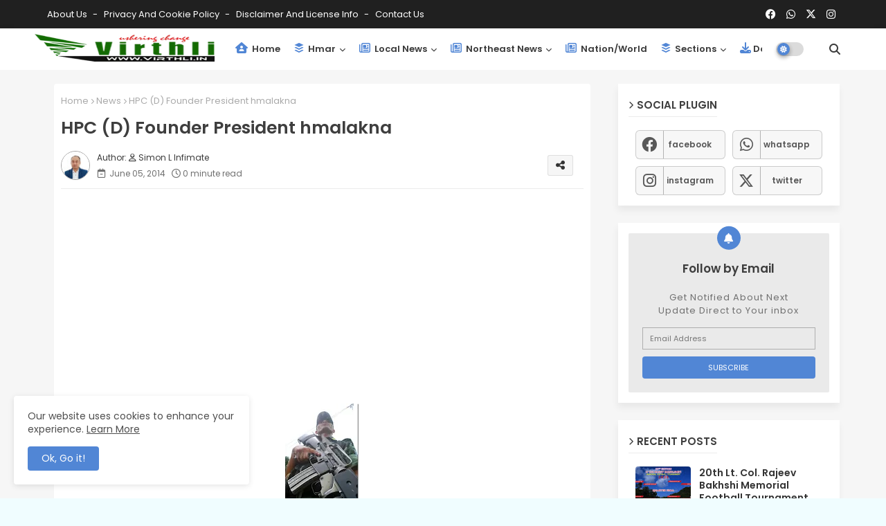

--- FILE ---
content_type: text/html; charset=utf-8
request_url: https://www.google.com/recaptcha/api2/aframe
body_size: 269
content:
<!DOCTYPE HTML><html><head><meta http-equiv="content-type" content="text/html; charset=UTF-8"></head><body><script nonce="EP57HX-0A5uQTZ0BQj5sGA">/** Anti-fraud and anti-abuse applications only. See google.com/recaptcha */ try{var clients={'sodar':'https://pagead2.googlesyndication.com/pagead/sodar?'};window.addEventListener("message",function(a){try{if(a.source===window.parent){var b=JSON.parse(a.data);var c=clients[b['id']];if(c){var d=document.createElement('img');d.src=c+b['params']+'&rc='+(localStorage.getItem("rc::a")?sessionStorage.getItem("rc::b"):"");window.document.body.appendChild(d);sessionStorage.setItem("rc::e",parseInt(sessionStorage.getItem("rc::e")||0)+1);localStorage.setItem("rc::h",'1768547811948');}}}catch(b){}});window.parent.postMessage("_grecaptcha_ready", "*");}catch(b){}</script></body></html>